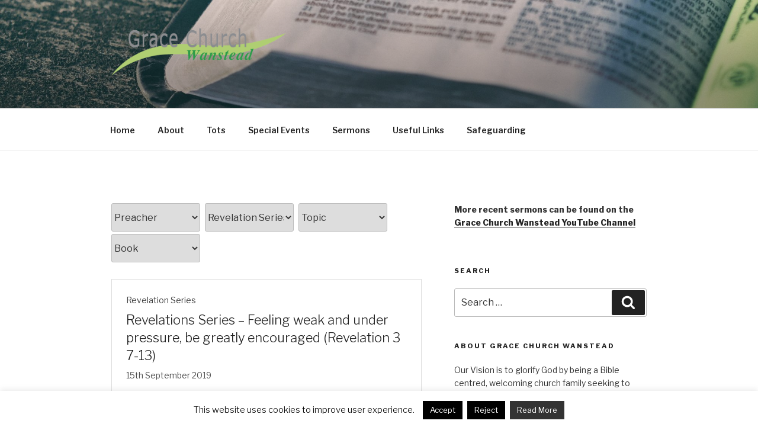

--- FILE ---
content_type: application/javascript
request_url: https://gracechurchwanstead.org/wp-content/plugins/sermon-manager-for-wordpress/assets/vendor/js/verse.js?ver=2.16.7
body_size: -42
content:
var refTagger = {
    settings: {
        bibleVersion: verse.bible_version
    }
};

(function (d, t) {
    var g = d.createElement(t), s = d.getElementsByTagName(t)[0];
    g.src = "https://api.reftagger.com/v2/RefTagger" + (verse.language === 'es_ES' ? '.es' : '') + ".js";
    s.parentNode.insertBefore(g, s);
}(document, "script"));